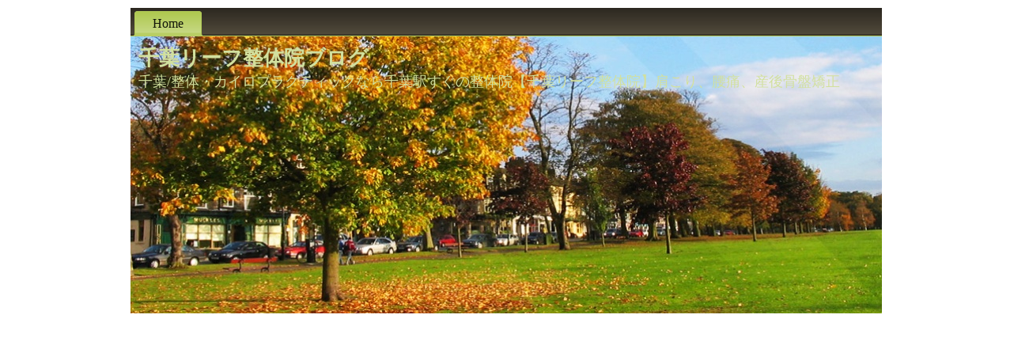

--- FILE ---
content_type: text/html; charset=UTF-8
request_url: https://leafseitai.com/wp/%E3%81%84%E3%81%9F%E3%81%A0%E3%81%8D%E3%82%82%E3%81%AE/%E3%81%84%E3%81%9F%E3%81%A0%E3%81%8D%E3%82%82%E3%81%AE-442/
body_size: 2737
content:
<!DOCTYPE html PUBLIC "-//W3C//DTD XHTML 1.0 Transitional//EN" "http://www.w3.org/TR/xhtml1/DTD/xhtml1-transitional.dtd">
<html xmlns="http://www.w3.org/1999/xhtml" lang="ja">

<head profile="http://gmpg.org/xfn/11">
<meta http-equiv="Content-Type" content="text/html; charset=UTF-8" />

<title>いただきもの | 千葉リーフ整体院ブログ</title>

<meta name="generator" content="WordPress 5.8.12" /> <!-- leave this for stats -->

<link rel="stylesheet" href="https://leafseitai.com/wp/wp-content/themes/1002/style.css" type="text/css" media="screen" />
<link rel="alternate" type="application/rss+xml" title="千葉リーフ整体院ブログ RSS Feed" href="https://leafseitai.com/wp/feed/" />
<link rel="pingback" href="https://leafseitai.com/wp/xmlrpc.php" />
<script type="text/javascript" src="https://leafseitai.com/wp/wp-content/themes/1002/script.js"></script>
<meta name='robots' content='max-image-preview:large' />

<!-- All in One SEO Pack 2.2.7.3 by Michael Torbert of Semper Fi Web Design[294,351] -->
<meta name="description" itemprop="description" content="Ｈ部さんから名古屋のお土産をいただきました！ 名古屋で行われた高校の吹奏楽の全国大会に行かれたみたいです。 好きとはいえ、その行動力に尊敬します。 私も好きなことに突き抜けて行動していきたいと思う。 いい刺激とおいしいお土産をありがとうございます。 千葉リーフ整体院　稲葉 &nbsp" />

<link rel="canonical" href="https://leafseitai.com/wp/%e3%81%84%e3%81%9f%e3%81%a0%e3%81%8d%e3%82%82%e3%81%ae/%e3%81%84%e3%81%9f%e3%81%a0%e3%81%8d%e3%82%82%e3%81%ae-442/" />
<!-- /all in one seo pack -->
<link rel='dns-prefetch' href='//s.w.org' />
<link rel="alternate" type="application/rss+xml" title="千葉リーフ整体院ブログ &raquo; いただきもの のコメントのフィード" href="https://leafseitai.com/wp/%e3%81%84%e3%81%9f%e3%81%a0%e3%81%8d%e3%82%82%e3%81%ae/%e3%81%84%e3%81%9f%e3%81%a0%e3%81%8d%e3%82%82%e3%81%ae-442/feed/" />
		<script type="text/javascript">
			window._wpemojiSettings = {"baseUrl":"https:\/\/s.w.org\/images\/core\/emoji\/13.1.0\/72x72\/","ext":".png","svgUrl":"https:\/\/s.w.org\/images\/core\/emoji\/13.1.0\/svg\/","svgExt":".svg","source":{"concatemoji":"https:\/\/leafseitai.com\/wp\/wp-includes\/js\/wp-emoji-release.min.js?ver=5.8.12"}};
			!function(e,a,t){var n,r,o,i=a.createElement("canvas"),p=i.getContext&&i.getContext("2d");function s(e,t){var a=String.fromCharCode;p.clearRect(0,0,i.width,i.height),p.fillText(a.apply(this,e),0,0);e=i.toDataURL();return p.clearRect(0,0,i.width,i.height),p.fillText(a.apply(this,t),0,0),e===i.toDataURL()}function c(e){var t=a.createElement("script");t.src=e,t.defer=t.type="text/javascript",a.getElementsByTagName("head")[0].appendChild(t)}for(o=Array("flag","emoji"),t.supports={everything:!0,everythingExceptFlag:!0},r=0;r<o.length;r++)t.supports[o[r]]=function(e){if(!p||!p.fillText)return!1;switch(p.textBaseline="top",p.font="600 32px Arial",e){case"flag":return s([127987,65039,8205,9895,65039],[127987,65039,8203,9895,65039])?!1:!s([55356,56826,55356,56819],[55356,56826,8203,55356,56819])&&!s([55356,57332,56128,56423,56128,56418,56128,56421,56128,56430,56128,56423,56128,56447],[55356,57332,8203,56128,56423,8203,56128,56418,8203,56128,56421,8203,56128,56430,8203,56128,56423,8203,56128,56447]);case"emoji":return!s([10084,65039,8205,55357,56613],[10084,65039,8203,55357,56613])}return!1}(o[r]),t.supports.everything=t.supports.everything&&t.supports[o[r]],"flag"!==o[r]&&(t.supports.everythingExceptFlag=t.supports.everythingExceptFlag&&t.supports[o[r]]);t.supports.everythingExceptFlag=t.supports.everythingExceptFlag&&!t.supports.flag,t.DOMReady=!1,t.readyCallback=function(){t.DOMReady=!0},t.supports.everything||(n=function(){t.readyCallback()},a.addEventListener?(a.addEventListener("DOMContentLoaded",n,!1),e.addEventListener("load",n,!1)):(e.attachEvent("onload",n),a.attachEvent("onreadystatechange",function(){"complete"===a.readyState&&t.readyCallback()})),(n=t.source||{}).concatemoji?c(n.concatemoji):n.wpemoji&&n.twemoji&&(c(n.twemoji),c(n.wpemoji)))}(window,document,window._wpemojiSettings);
		</script>
		<style type="text/css">
img.wp-smiley,
img.emoji {
	display: inline !important;
	border: none !important;
	box-shadow: none !important;
	height: 1em !important;
	width: 1em !important;
	margin: 0 .07em !important;
	vertical-align: -0.1em !important;
	background: none !important;
	padding: 0 !important;
}
</style>
	<link rel='stylesheet' id='wp-block-library-css'  href='https://leafseitai.com/wp/wp-includes/css/dist/block-library/style.min.css?ver=5.8.12' type='text/css' media='all' />
<link rel='stylesheet' id='contact-form-7-css'  href='https://leafseitai.com/wp/wp-content/plugins/contact-form-7/includes/css/styles.css?ver=4.0.1' type='text/css' media='all' />
<link rel='stylesheet' id='newpost-catch-css'  href='https://leafseitai.com/wp/wp-content/plugins/newpost-catch/style.css?ver=5.8.12' type='text/css' media='all' />
<script type='text/javascript' src='https://leafseitai.com/wp/wp-includes/js/jquery/jquery.min.js?ver=3.6.0' id='jquery-core-js'></script>
<script type='text/javascript' src='https://leafseitai.com/wp/wp-includes/js/jquery/jquery-migrate.min.js?ver=3.3.2' id='jquery-migrate-js'></script>
<link rel="https://api.w.org/" href="https://leafseitai.com/wp/wp-json/" /><link rel="alternate" type="application/json" href="https://leafseitai.com/wp/wp-json/wp/v2/posts/3978" /><link rel="EditURI" type="application/rsd+xml" title="RSD" href="https://leafseitai.com/wp/xmlrpc.php?rsd" />
<link rel="wlwmanifest" type="application/wlwmanifest+xml" href="https://leafseitai.com/wp/wp-includes/wlwmanifest.xml" /> 
<meta name="generator" content="WordPress 5.8.12" />
<link rel='shortlink' href='https://leafseitai.com/wp/?p=3978' />
<link rel="alternate" type="application/json+oembed" href="https://leafseitai.com/wp/wp-json/oembed/1.0/embed?url=https%3A%2F%2Fleafseitai.com%2Fwp%2F%25e3%2581%2584%25e3%2581%259f%25e3%2581%25a0%25e3%2581%258d%25e3%2582%2582%25e3%2581%25ae%2F%25e3%2581%2584%25e3%2581%259f%25e3%2581%25a0%25e3%2581%258d%25e3%2582%2582%25e3%2581%25ae-442%2F" />
<link rel="alternate" type="text/xml+oembed" href="https://leafseitai.com/wp/wp-json/oembed/1.0/embed?url=https%3A%2F%2Fleafseitai.com%2Fwp%2F%25e3%2581%2584%25e3%2581%259f%25e3%2581%25a0%25e3%2581%258d%25e3%2582%2582%25e3%2581%25ae%2F%25e3%2581%2584%25e3%2581%259f%25e3%2581%25a0%25e3%2581%258d%25e3%2582%2582%25e3%2581%25ae-442%2F&#038;format=xml" />
<style type="text/css">.recentcomments a{display:inline !important;padding:0 !important;margin:0 !important;}</style>
<body>
<div class="PageBackgroundGlare"><div class="PageBackgroundGlareImage"></div></div>
<div class="Main">

<div class="Sheet">
  <div class="Sheet-body">
<div class="nav">
<ul class="menu">
<li><a class="active" href="https://leafseitai.com/wp"><span><span>Home</span></span></a></li></ul>
<div class="l"></div><div class="r"><div></div></div></div><div class="Header">
  <div>
<table class="logo">
<tr><td class="logo-name"><a href="http://leafseitai.com/wp/">千葉リーフ整体院ブログ</a></td></tr>
<tr><td class="logo-text">千葉/整体・カイロプラクティックなら千葉駅すぐの整体院【千葉リーフ整体院】肩こり、腰痛、産後骨盤矯正</td></tr>
</table>

  </div>
</div>
<div class="contentLayout">
<div class="sidebar1">

					


--- FILE ---
content_type: text/css
request_url: https://leafseitai.com/wp/wp-content/themes/1002/style.css
body_size: 3860
content:
/*
Theme Name: 粋 1002
Description: 1002, 粋テーマデザイン Artisteer-generated WordPress theme.
Version: 1.0
Author: 粋テーマ
Author URI: http://free-wp-themes.net/
タグ: fixed width, three columns, valid XHTML, widgets
*/

/* begin Page */

/* Generated with Artisteer version 1.0.0.11388 */

body
{
  margin: 0 auto;
  padding: 0;
  font-size: 62.5%; /* Resets 1em to 10px */
  font-family: 'Lucida Grande', Verdana, Arial, Sans-Serif;
  background-color: #FFFFFF;
  background-image: url('images/Page-BgTexture.png');
  background-repeat: repeat;
  color: #000000;
}

h2
{
    font-size: 18px;
}

.Main
{
  position: absolute;
  width: 100%;
  left: 0;
  top: 0;
}
.PageBackgroundGlare
{
  position: absolute;
  width: 100%;
  left: 0;
  top: 0;
}

.PageBackgroundGlareImage
{
  background-image: url('images/Page-BgGlare.png');
  background-repeat: no-repeat;
  height: 343px;
  width: 353px;
  margin: 0;
}

/* specially for Opera */
html:first-child .PageBackgroundGlare
{
  border: 1px solid transparent;
}
/* specially for Opera */

* html .PageBackgroundGlareImage
{
  background: none;
  behavior: expression(this.runtimeStyle.filter?'':this.runtimeStyle.filter="progid:DXImageTransform.Microsoft.AlphaImageLoader(src='" + (function(){var t=document.getElementsByTagName('link');for(var i=0;i<t.length;i++){var l=t[i];if(l.href&&/style\\.css$/.test(l.href))return l.href.replace('style.css','');}return '';})()+"images/Page-BgGlare.png',sizingMethod='crop')");
}

table, th, td
{
  font-size: 1em; 
  padding: 0; 
  border-collapse: collapse;
}

a img
{ 
  border: 0; 
}

a
{
  color: #546A2F;
}

a:link
{
  color: #546A2F;
}

a:visited
{
  color: #35431E;
}

a:hover
{
  color: #03AC6B;
}
/* end Page */

/* begin Box, Sheet */
.Sheet 
{
  min-width:1px;
  min-height:1px;
  margin: 0 auto;
  position: relative;
  overflow: hidden;
  z-index: 0;
  width: 950px;
  
  
}


* html .Sheet 
{
  width:expression(this.offsetWidth < 1 ? 1+"px" : "auto !important");
  height:expression(this.offsetHeight < 1 ? 1+"px" : "auto !important");
  
  width: 950px;
  zoom: 1;
}


.Sheet-body 
{
  position: relative;
  overflow: hidden;
  z-index: 0;
  margin: 0px;
  text-align: left;
}




.Sheet-cc 
{
  position: absolute;
  overflow:hidden;
  z-index: -2;
  top: 0px;
  left: 0px;
  right: 0px;
  bottom: 0px;
  background-color: #ECF1D5;
}

* html .Sheet-cc
{
  font-size: 1px;
  width: expression(this.parentNode.offsetWidth+'px');
  height: expression(this.parentNode.offsetHeight+'px');
}
.Sheet
{
  margin-top: 10px !important;
  margin-bottom: 3em;
  padding: 0 0 1em 0;
}
/* end Box, Sheet */

/* begin Header */
div.Header 
{
  margin: 0 auto;
  position: relative;
  width: 950px;
  height: 350px;
}

* html div.Header 
{
  font-size: 1px;
}

div.Header  div
{
  width: 100%;
  height: 100%;
  background-image: url('images/Header.jpg');
  background-repeat: no-repeat;
  background-position: center center;
  text-align: left;
}
/* end Header */

/* begin Logo */
.logo
{
  position: relative;
  left: 10px;
  top: 10px;
}

.logo td
{
  text-align: left;
  vertical-align: top;
  white-space: nowrap;
}

.logo-name
{
  font-size: 26px;
  font-family: Tahoma;
  font-style: normal;
  font-weight: bold;
}

.logo-name a
{
  text-decoration: none;
  color: #D2E09E !important;
}

.logo-text
{
  font-size: 18px;
  font-family: Tahoma;
  font-style: normal;
  font-weight: normal;
  color: #D2E09E !important;
}
/* end Logo */

/* begin Menu */
.menu, .menu ul
{
  margin: 0;
  padding: 0;
  border: 0;
  list-style-type: none;
  display: block;
}

.menu li
{
  margin: 0;
  padding: 0;
  border: 0;
  display: block;
  float: left;
  position: relative;
  z-index: 5;
}

.menu li:hover
{
  z-index: 10000;
  white-space: normal;
}

.menu li li
{
  float: none;
}

.menu ul
{
  visibility: hidden;
  position: absolute;
  z-index: 10;
  left: 0;
  top: 0;
}

.menu li:hover>ul
{
  visibility: visible;
  top: 100%;
}

.menu li li:hover>ul
{
  top: 0;
  left: 100%;
}

.menu:after, .menu ul:after
{
  content: ".";
  height: 0;
  display: block;
  visibility: hidden;
  overflow: hidden;
  clear: both;
}
.menu, .menu ul
{
  min-height: 0;
}

.menu ul
{
  background-image: url(images/spacer.gif);
  padding: 10px 30px 30px 30px;
  margin: -10px 0 0 -30px;
}

.menu ul ul
{
  padding: 30px 30px 30px 10px;
  margin: -30px 0 0 -10px;
}


* html .menu, * html .menu ul
{
  height: 1%;
}

* html .menu li.menuhover
{
  z-index: 10000;
}

* html .menu .menuhoverUL
{
  visibility: visible;
}

* html .menu .menuhoverUL
{
  top: 100%;
  left: 0;
}

* html .menu .menuhoverUL .menuhoverUL
{
  top: 0;
  left: 100%;
}

* html .menu ul a
{
  height: 1%;
}

* html .menu li li
{
  float: left;
  width: 100%;
}

* html .menu .menuhoverUL .menuhoverUL
{
  top: 5px;
  left: 100%;
}

* html .menu, * html .menu ul
{
  height: 1%;
}

* html .menu li.menuhover
{
  z-index: 10000;
}

* html .menu .menuhoverUL
{
  visibility: visible;
}

* html .menu .menuhoverUL
{
  top: 100%;
  left: 0;
}

* html .menu .menuhoverUL .menuhoverUL
{
  top: 0;
  left: 100%;
}

* html .menu ul a
{
  height: 1%;
}

* html .menu li li
{
  float: left;
  width: 100%;
}
.nav
{
  position: relative;
  margin: 0  auto;
  width: 950px;
  height: 36px;
  z-index: 100;
}

.menu 
{
  padding: 4px 2px 0px 2px;
}

* html .nav
{
  zoom: 1;
}

.nav .l, .nav .r, .nav .r div 
{
  top: 0;
  position: absolute;
  z-index: -1;
  overflow: hidden;
  height: 36px;
}

.nav .l 
{
  left: 0;
  right: 0px;
}

* html .nav .l
{
  width: expression(this.parentNode.offsetWidth-0+'px');
}

.nav .r 
{
  right: 0;
  width: 0px;
}

* html .nav .r
{
  left: expression(this.parentNode.offsetWidth-0+'px');
}

.nav .r div
{
  width: 950px;
  right: 0;
}

* html .nav .r div
{
  left: expression(this.parentNode.offsetWidth-950+'px');
}

.nav .l, .nav .r div 
{
  background-position: left top;
  background-repeat: no-repeat;
  background-image: url('images/nav.png');
}

* html .nav .l, * html .nav .r div 
{
  font-size: 1px;
  background: none;
  behavior: expression(this.runtimeStyle.filter?'':this.runtimeStyle.filter="progid:DXImageTransform.Microsoft.AlphaImageLoader(src='" + (function(){var t=document.getElementsByTagName('link');for(var i=0;i<t.length;i++){var l=t[i];if(l.href&&/style\\.css$/.test(l.href))return l.href.replace('style.css','');}return '';})()+"images/nav.png',sizingMethod='crop')");
}
/* end Menu */

/* begin MenuItem */
.menu ul li
{
  clear: both;
}

.menu a , .menu a span
{
  height: 32px;
  display: block;
}

* html .menu a , * html .menu a span
{
  float: left;
}

.menu a
{
  cursor: pointer;
  text-decoration: none;
  margin-right: 0px;
  margin-left: 0px;
  
}
.menu a
{
  background-image: url('images/item-left.png');
  background-position: left top;
  background-repeat: no-repeat;
}

.menu a span
{
  background-image: url('images/item-right.png');
  background-position: right top;
  background-repeat: no-repeat;
}
.menu a span span
{
  font-family: 'Tahoma';
  font-size: 16px;
  font-weight: normal;
  font-style: normal;
  text-decoration: none;
  color: #C3BBAC;
  padding: 0 19px;
  margin: 0 7px;
  line-height: 32px;
  text-align: center;
  background-image: url('images/item-center.png');
  background-position: left top;
  background-repeat: repeat-x;
  
}

* html .menu a span span
{
  display: inline;
}
.menu a:hover
{
  background-position: left -32px;
}

.menu li:hover>a
{
  background-position: left -32px;
}

* html .menu .menuhover .menuhoverA
{
  background-position: left -32px;
}

.menu li:hover a span
{
  background-position: right -32px;
}

.menu a:hover span
{
  background-position: right -32px;
}

* html .menu .menuhover .menuhoverA span
{
  background-position: right -32px;
}

.menu a:hover span span
{
  color: #000000;
  background-position: left -32px;
}

.menu li:hover a span span
{
  color: #000000;
  background-position: left -32px;
}

* html .menu .menuhover .menuhoverA span span
{
  color: #000000;
  background-position: left -32px;
}

.menu a.active
{
  background-position: left -64px;
}

.menu a.active span
{
  background-position: right -64px;
}

.menu a.active span span
{
  color: #111509;
  background-position: left -64px;
}

/* end MenuItem */

/* begin MenuSubItem */

.menu ul a 
{
  text-align: center;
  height: 21px;
  line-height: 21px;
  margin-right: auto;
  
  width: 186px;
  background-image: url('images/subitem-bg.png');
  background-position: left top;
  background-repeat: repeat-x;
  
  border-width: 0px;
  border-style: solid;
  border-color: #ACC77F;
}

.nav ul.menu ul span, .nav ul.menu ul span span
{
	display:inline;
	float:none;
	margin:inherit;
	padding:inherit;
	background-image:none;
	text-align:inherit;
	text-decoration:inherit;
}

.menu ul a , .nav ul.menu ul span, .nav ul.menu ul span span
{
	line-height: 21px;
	color: #322E24;
	font-family: 'Verdana';
	font-size: 11px;
	font-weight: normal;
	font-style: normal;
	text-decoration: none;
}


.menu ul ul a
{
  margin-left: auto;
}

* html .menu ul a 
{
  color: #322E24 !important;
}

.menu ul li a:hover
{
  color: #000000;
  border-color: #ACC77F;
  background-position: 0 -21px;
}

.menu ul li:hover>a
{
  color: #000000;
  border-color: #ACC77F;
  background-position: 0 -21px;
}

* html .menu ul a:hover {
  color: #000000 !important;
}	

* html .menu ul .menuhover .menuhoverA
{
  color: #000000 !important;
  border-color: #ACC77F;
  background-position: 0 -21px;
}


.nav .menu ul li a:hover span, .nav .menu ul li a:hover span span
{
  color: #000000;
}

.nav .menu ul li:hover>a span, .nav .menu ul li:hover>a span span
{
  color: #000000;
}

* html .nav .menu ul a:hover span, * html .nav .menu ul a:hover span span
{
  color: #000000 !important;
}	

* html .nav .menu ul .menuhover .menuhoverA span, * html .nav .menu ul .menuhover .menuhoverA span span
{
  color: #000000 !important;
}


/* end MenuSubItem */

/* begin ContentLayout */
.contentLayout
{
	margin-bottom: 0px;
	width: 100%;
	position: relative;
}/* end ContentLayout */

/* begin Button */
button.Button, a.Button
{
  border: none;
  padding: 0;
  margin: 0;
  background: none;
  font-size: 100%;
  font-family: inherit;
  line-height: inherit;
  display: inline-block;
  overflow: visible;
  width: auto;
  cursor: default;
  white-space: normal;
  text-decoration: none;
}

.Button .btn 
{
  position: relative;
  display: block;
  overflow: hidden;
  float: left;
  z-index: 0;
  height: 28px;
  color: #000000;
}

.Button .t
{
  height: 28px;
  line-height: 28px;
  padding: 0 15px;
  text-align: left;
  font-family: 'Tahoma';
  font-size: 13px;
  font-weight: normal;
  font-style: normal;
  text-decoration: none;
}

.Button .active
{
  color: #282F0F;
}

.Button .hover 
{
  color: #000000;
}

.Button .active .r 
{
  top: -56px;
}

.Button .hover .r 
{
  top: -28px;
}

.Button .r 
{
  display: block;
  position: absolute;
  overflow: hidden;
  z-index: -1;
  top: 0;
  right: 0;
  width: 8px;
  height: 84px;
}

* html .Button .r
{
  font-size: 1px;
  left: expression(this.parentNode.offsetWidth-8+'px');
}


.Button .r span
{
  display: block;
  position: absolute;
  overflow: hidden;
  z-index: -1;
  top: 0;
  right: 0;
  width:417px;
  height: 84px;
}

* html .Button .r span
{
  font-size: 1px;
  left: expression(this.parentNode.offsetWidth-417+'px');
}

.Button .active .l 
{
  top: -56px;
}

.Button .hover .l 
{
  top: -28px;
}

.Button .l 
{
  display: block;
  position: absolute;
  overflow: hidden;
  z-index: -1;
  top: 0;
  left: 0;
  right: 8px;
  height: 84px;
}

* html .Button .l
{
  font-size: 1px;
  width: expression(this.parentNode.offsetWidth-8+'px');
}


.Button .l, .Button .r span  
{
  background-image: url('images/Button.png');
}

* html .Button .l, * html .Button .r span
{
  background: none;
  behavior: expression(this.runtimeStyle.filter?'':this.runtimeStyle.filter="progid:DXImageTransform.Microsoft.AlphaImageLoader(src='" + (function(){var t=document.getElementsByTagName('link');for(var i=0;i<t.length;i++){var l=t[i];if(l.href&&/style\\.css$/.test(l.href))return l.href.replace('style.css','');}return '';})()+"images/Button.png',sizingMethod='crop')");
}
/* end Button */

/* begin Box, Block */
.Block 
{
  min-width:9px;
  min-height:9px;
  margin: 0 auto;
  position: relative;
  overflow: hidden;
  z-index: 0;
  
  
}


* html .Block 
{
  width:expression(this.offsetWidth < 9 ? 9+"px" : "auto !important");
  height:expression(this.offsetHeight < 9 ? 9+"px" : "auto !important");
  
  zoom: 1;
}


.Block-body 
{
  position: relative;
  overflow: hidden;
  z-index: 0;
  margin: 3px;
  text-align: left;
}




.Block-tl 
{
  position: absolute;
  overflow: hidden;
  z-index: -1;
  top: 0;
  left: 0;
  width: 4px;
  height: 4px;
  background-image: url('images/Block-s.png');
}

* html .Block-tl 
{
  font-size: 1px;
  background: none;
  behavior: expression(this.runtimeStyle.filter?'':this.runtimeStyle.filter="progid:DXImageTransform.Microsoft.AlphaImageLoader(src='" + (function(){var t=document.getElementsByTagName('link');for(var i=0;i<t.length;i++){var l=t[i];if(l.href&&/style\\.css$/.test(l.href))return l.href.replace('style.css','');}return '';})()+"images/Block-s.png',sizingMethod='crop')");
}


.Block-tr 
{
  position: absolute;
  overflow: hidden;
  z-index: -1;
  top: 0;
  right: 0;
  width: 4px;
  height: 4px;
}

* html .Block-tr 
{
  font-size: 1px;
  left: expression(this.parentNode.offsetWidth-4+'px');
}

.Block-tr div
{
  position: absolute;
  z-index: -1;
  top: 0px;
  left: -4px;
  width: 8px;
  height: 8px;
  background-image: url('images/Block-s.png');
}

* html .Block-tr div
{
  background: none;
  behavior: expression(this.runtimeStyle.filter?'':this.runtimeStyle.filter="progid:DXImageTransform.Microsoft.AlphaImageLoader(src='" + (function(){var t=document.getElementsByTagName('link');for(var i=0;i<t.length;i++){var l=t[i];if(l.href&&/style\\.css$/.test(l.href))return l.href.replace('style.css','');}return '';})()+"images/Block-s.png',sizingMethod='crop')");
}

.Block-bl 
{
  position: absolute;
  overflow: hidden;
  z-index: -1;
  bottom: 0;
  left: 0;
  width: 4px;
  height: 4px;
}

* html .Block-bl 
{
  font-size: 1px;
  top: expression(this.parentNode.offsetHeight-4+'px');
}

.Block-bl div
{
  position: absolute;
  z-index: -1;
  top: -4px;
  left: 0;
  width: 8px;
  height: 8px;
  background-image: url('images/Block-s.png');
}

* html .Block-bl div
{
  background: none;
  behavior: expression(this.runtimeStyle.filter?'':this.runtimeStyle.filter="progid:DXImageTransform.Microsoft.AlphaImageLoader(src='" + (function(){var t=document.getElementsByTagName('link');for(var i=0;i<t.length;i++){var l=t[i];if(l.href&&/style\\.css$/.test(l.href))return l.href.replace('style.css','');}return '';})()+"images/Block-s.png',sizingMethod='crop')");
}

.Block-br 
{
  position: absolute;
  overflow: hidden;
  z-index: -1;
  bottom: 0;
  right: 0;
  width: 4px;
  height: 4px;
}

* html .Block-br
{
  font-size: 1px;
  top: expression(this.parentNode.offsetHeight-4+'px');
  left: expression(this.parentNode.offsetWidth-4+'px');
}

.Block-br div 
{
  position: absolute;
  z-index: -1;
  top: -4px;
  left: -4px;
  width: 8px;
  height: 8px;
  background-image: url('images/Block-s.png');
}

* html .Block-br div
{
  background: none;
  behavior: expression(this.runtimeStyle.filter?'':this.runtimeStyle.filter="progid:DXImageTransform.Microsoft.AlphaImageLoader(src='" + (function(){var t=document.getElementsByTagName('link');for(var i=0;i<t.length;i++){var l=t[i];if(l.href&&/style\\.css$/.test(l.href))return l.href.replace('style.css','');}return '';})()+"images/Block-s.png',sizingMethod='crop')");
}

.Block-tc 
{
  position: absolute;
  overflow:hidden;
  z-index: -1;
  top: 0;
  left: 4px;
  right: 4px;
  height: 4px;
}

* html .Block-tc
{
  font-size: 1px;
  width: expression(this.parentNode.offsetWidth-8+'px');
}


.Block-tc div
{
  position: absolute;
  z-index: -1;
  top: 0;
  left: 0;
  width: 100%;
  height: 8px;
  background-image: url('images/Block-h.png');
}

* html .Block-tc div
{
  font-size: 1px;
  background: none;
  behavior: expression(this.runtimeStyle.filter?'':this.runtimeStyle.filter="progid:DXImageTransform.Microsoft.AlphaImageLoader(src='" + (function(){var t=document.getElementsByTagName('link');for(var i=0;i<t.length;i++){var l=t[i];if(l.href&&/style\\.css$/.test(l.href))return l.href.replace('style.css','');}return '';})()+"images/Block-h.png',sizingMethod='scale')");
}


.Block-bc 
{
  position: absolute;
  overflow:hidden;
  z-index: -1;
  bottom: 0;
  left: 4px;
  right: 4px;
  height: 4px;
}

* html .Block-bc
{
  font-size: 1px;
  top: expression(this.parentNode.offsetHeight-4+'px');
  width: expression(this.parentNode.offsetWidth-8+'px');
}

.Block-bc div 
{
  position: absolute;
  z-index: -1;
  top: -4px;
  left: 0;
  width: 100%;
  height: 8px;
  background-image: url('images/Block-h.png');
}

* html .Block-bc div
{
  font-size: 1px;
  background: none;
  behavior: expression(this.runtimeStyle.filter?'':this.runtimeStyle.filter="progid:DXImageTransform.Microsoft.AlphaImageLoader(src='" + (function(){var t=document.getElementsByTagName('link');for(var i=0;i<t.length;i++){var l=t[i];if(l.href&&/style\\.css$/.test(l.href))return l.href.replace('style.css','');}return '';})()+"images/Block-h.png',sizingMethod='scale')");
}


.Block-cl 
{
  position: absolute;
  overflow:hidden;
  z-index: -1;
  top: 4px;
  left: 0;
  width: 4px;
  bottom: 4px;
}

* html .Block-cl
{
  font-size: 1px;
  height: expression(this.parentNode.offsetHeight-8+'px');
}

.Block-cl div
{
  position: absolute;
  z-index: -1;
  top: 0;
  left: 0;
  width: 8px;
  height: 100%;
  background-image: url('images/Block-v.png');
}

* html .Block-cl div
{
  font-size: 1px;
  background: none;
  behavior: expression(this.runtimeStyle.filter?'':this.runtimeStyle.filter="progid:DXImageTransform.Microsoft.AlphaImageLoader(src='" + (function(){var t=document.getElementsByTagName('link');for(var i=0;i<t.length;i++){var l=t[i];if(l.href&&/style\\.css$/.test(l.href))return l.href.replace('style.css','');}return '';})()+"images/Block-v.png',sizingMethod='scale')");
}

.Block-cr 
{
  position: absolute;
  overflow:hidden;
  z-index: -1;
  top: 4px;
  right: 0;
  width: 4px;
  bottom: 4px;
}

* html .Block-cr
{
  font-size: 1px;
  left: expression(this.parentNode.offsetWidth-4+'px');
  height: expression(this.parentNode.offsetHeight-8+'px');
}

.Block-cr div
{
  position: absolute;
  z-index: -1;
  top: 0;
  left: -4px;
  width: 8px;
  height: 100%;
  background-image: url('images/Block-v.png');
}

* html .Block-cr div
{
  font-size: 1px;
  background: none;
  behavior: expression(this.runtimeStyle.filter?'':this.runtimeStyle.filter="progid:DXImageTransform.Microsoft.AlphaImageLoader(src='" + (function(){var t=document.getElementsByTagName('link');for(var i=0;i<t.length;i++){var l=t[i];if(l.href&&/style\\.css$/.test(l.href))return l.href.replace('style.css','');}return '';})()+"images/Block-v.png',sizingMethod='scale')");
}

.Block-cc 
{
  position: absolute;
  overflow:hidden;
  z-index: -2;
  top: 4px;
  left: 4px;
  right: 4px;
  bottom: 4px;
  background-color: #E6EDC8;
}

* html .Block-cc
{
  font-size: 1px;
  width: expression(this.parentNode.offsetWidth-8+'px');
  height: expression(this.parentNode.offsetHeight-8+'px');
}
.Block
{
  margin: 3px;
}

.Block table.table
{
  border-collapse: collapse;
  margin: 1px;
}

.Block table.table th, .Block table.table td
{
  padding: 2px;
  border: solid 1px #B9C586;
}
/* end Box, Block */

/* begin BlockHeader */
.BlockHeader
{
  position: relative;
  overflow: hidden;
  height: 30px;
  z-index: 0;
  line-height: 30px;
  padding: 0 11px;
  margin-bottom: 0px;
  text-align: left;
  color: #000000;
  font-family: 'Tahoma';
  font-size: 14px;
  font-weight: Bold;
  font-style: normal;  
  text-decoration: none;
}

* html .BlockHeader
{
  zoom: 1;
}

.BlockHeader .l, .BlockHeader .r, .BlockHeader .r div 
{
  top: 0;
  position: absolute;
  z-index: -1;
  overflow: hidden;
  height: 30px;
}

.BlockHeader .l 
{
  left: 0;
  right: 5px;
}

* html .BlockHeader .l
{
  width: expression(this.parentNode.offsetWidth-5+'px');
}

.BlockHeader .r 
{
  right: 0;
  width: 5px;
}

* html .BlockHeader .r
{
  left: expression(this.parentNode.offsetWidth-5+'px');
}

.BlockHeader .r div
{
  width: 950px;
  right: 0;
}

* html .BlockHeader .r div
{
  left: expression(this.parentNode.offsetWidth-950+'px');
}

* html .BlockHeader .l, * html .BlockHeader .r div 
{
  font-size: 1px;
}

.BlockHeader .l, .BlockHeader .r div 
{
  background-position: left top;
  background-repeat: no-repeat;
  background-image: url('images/BlockHeader.png');
}

* html .BlockHeader .l, * html .BlockHeader .r div 
{
  background: none;
  behavior: expression(this.runtimeStyle.filter?'':this.runtimeStyle.filter="progid:DXImageTransform.Microsoft.AlphaImageLoader(src='" + (function(){var t=document.getElementsByTagName('link');for(var i=0;i<t.length;i++){var l=t[i];if(l.href&&/style\\.css$/.test(l.href))return l.href.replace('style.css','');}return '';})()+"images/BlockHeader.png',sizingMethod='crop')");
}
/* end BlockHeader */

/* begin Box, BlockContent */
.BlockContent 
{
  min-width:1px;
  min-height:1px;
  margin: 0 auto;
  position: relative;
  overflow: hidden;
  z-index: 0;
  
  
}


* html .BlockContent 
{
  width:expression(this.offsetWidth < 1 ? 1+"px" : "auto !important");
  height:expression(this.offsetHeight < 1 ? 1+"px" : "auto !important");
  
  zoom: 1;
}


.BlockContent-body 
{
  position: relative;
  overflow: hidden;
  z-index: 0;
  margin: 10px;
  text-align: left;
  color: #273216;
  font-family: 'Tahoma';
  font-size: 14px;
  font-weight: normal;
  font-style: normal;  
  text-decoration: none;
}

.BlockContent a
{
  color: #519939;
}
.BlockContent a:link
{
  color: #519939; 
}

.BlockContent a:hover
{
  color: #729140;
}
.BlockContent a:hover:visited
{
  color: #729140;
}

.BlockContent a:visited
{
  color: #899685;
}

/* end Box, BlockContent */

/* begin LayoutCell */
.contentLayout .sidebar1
{
	position: relative;
	margin:0;
	padding:0;
	border:0;
	float: left;
	overflow: hidden;
	width: 20%;
}
/* end LayoutCell */

/* begin LayoutCell */
.contentLayout .content
{
	position: relative;
	margin:0;
	padding:0;
	border:0;
	float: left;
	overflow: hidden;
	width: 59%;
}
/* end LayoutCell */

/* begin LayoutCell */
.contentLayout .sidebar2
{
	position: relative;
	margin:0;
	padding:0;
	border:0;
	float: left;
	overflow: hidden;
	width: 20%;
}
/* end LayoutCell */



.sidebar1 ul, .sidebar2 ul, .sidebar3 ul
{
	margin-left: 0; 
	padding-left: 20px;
}

.sidebar1 ul li, .sidebar2 ul li, .sidebar3 ul li
{
	list-style: none; 
	margin-left: -20px;
	padding: 0;
}

#footer
{
	text-align: center;
}

.post h2 a 
{
	text-decoration: none;
}

.aligncenter, div.aligncenter
{
	display: block;
	margin-left: auto;
	margin-right: auto;
}

.alignleft
{
	float: left;
}

.alignright
{
	float: right;
}

.wp-caption
{
	border: 1px solid #ddd;
	text-align: center;
	background-color: #f3f3f3;
	padding-top: 4px;
	margin: 10px;
	/* optional rounded corners for browsers that support it */
	-moz-border-radius: 3px;
	-khtml-border-radius: 3px;
	-webkit-border-radius: 3px;
	border-radius: 3px;
}

.wp-caption img
{
	margin: 0;
	padding: 0;
	border: 0 none;
}

.wp-caption p.wp-caption-text
{
	font-size: 11px;
	line-height: 17px;
	padding: 0 4px 5px;
	margin: 0;
}

.commentlist li .avatar
{
	float: right;
	border: 1px solid #eee;
	padding: 2px;
	background: #fff;
}

#commentform textarea
{
	width: 100%;
	padding: 2px;
}
